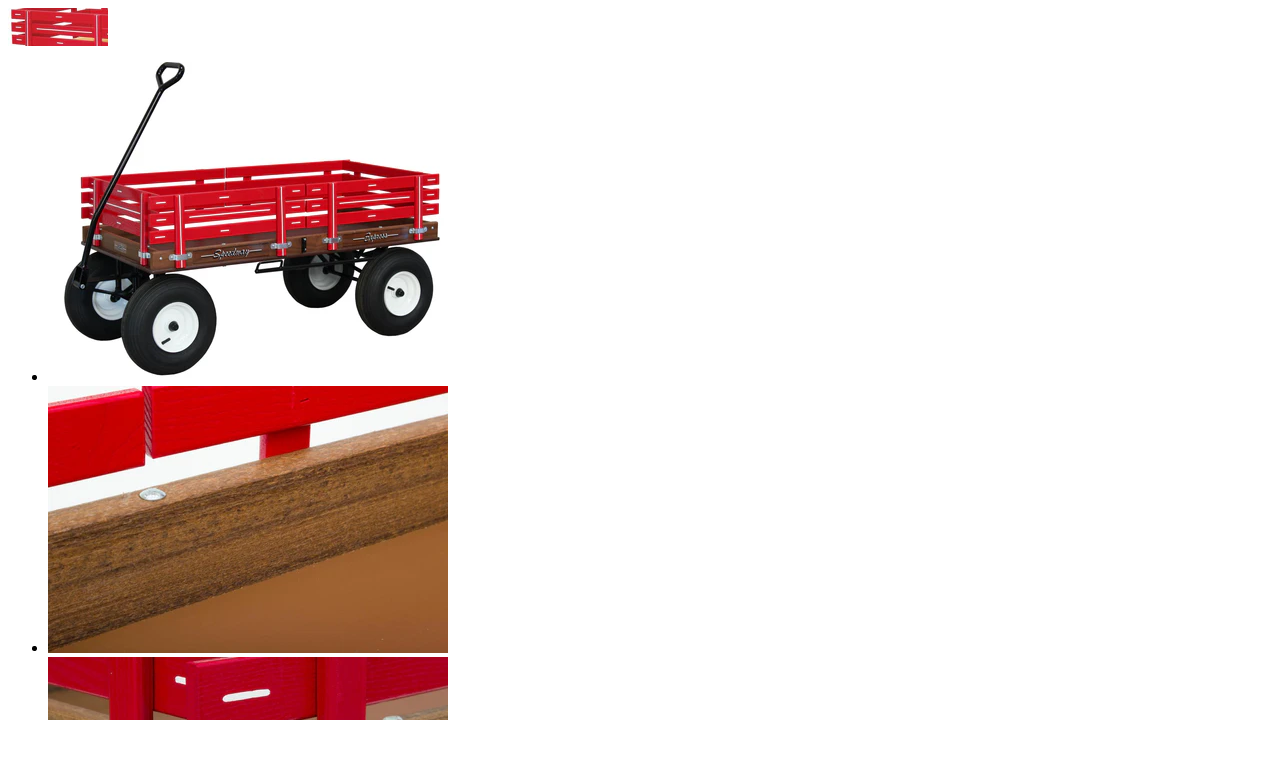

--- FILE ---
content_type: text/html; charset=utf-8
request_url: https://www.savingshepherd.com/collections/amish-wheels/products/48-poly-bed-wagon-heavy-duty-1100lb-capacity-13-tires-amish-usa?view=quick_view
body_size: 5226
content:


<div class="product-template__container" id="ProductSection-product-template" data-section-id="" data-section-type="product" itemscope itemtype="http://schema.org/Product"><div class="grid product-single">
    <div class="grid__item product-single__photos medium-up--one-half"><div id="FeaturedImageZoom-" class="product-single__photo product-single__photo--has-thumbnails hide" >
            <img src="//www.savingshepherd.com/cdn/shop/products/tricycle-wagon-red_16a8f398-c493-45c9-9175-ccacbfc72b74-632924_small.jpg?v=1699472045" alt="Wagon48" POLY BED WAGON - Heavy Duty 1100lb Capacity 13½" Tires & Hand BrakeAmishWheelsfun & gamesoutdoorRedSaving Shepherd" id="FeaturedImage-" class="product-featured-img">
          </div>
        <!-- PRODUCT THUMBS -->
          <div class="product-photos">
            <ul class="grid product-photoslider">
              
                <li class="grid__item item">
                  <a href="//www.savingshepherd.com/cdn/shop/products/620-WRedCropped_small.jpg?v=1675791224"
                      class="text-link product-single__thumbnail product-single__thumbnail--"
                      >
                      <img class="product-single__thumbnail-image" src="//www.savingshepherd.com/cdn/shop/products/620-WRedCropped_400x.jpg?v=1675791224" alt="Wagon48&quot; POLY BED WAGON - Heavy Duty 1100lb Capacity 13½&quot; Tires &amp; Hand BrakeAmishWheelsfun &amp; gamesSaving Shepherd">
                  </a>
                </li>
              
                <li class="grid__item item">
                  <a href="//www.savingshepherd.com/cdn/shop/products/PolyBed_a77046ea-bcf3-4406-9b62-e8803d71f106-768620_small.jpg?v=1699472044"
                      class="text-link product-single__thumbnail product-single__thumbnail--"
                      >
                      <img class="product-single__thumbnail-image" src="//www.savingshepherd.com/cdn/shop/products/PolyBed_a77046ea-bcf3-4406-9b62-e8803d71f106-768620_400x.jpg?v=1699472044" alt="Wagon48&quot; POLY BED WAGON - Heavy Duty 1100lb Capacity 13½&quot; Tires &amp; Hand BrakeAmishWheelsfun &amp; gamesSaving Shepherd">
                  </a>
                </li>
              
                <li class="grid__item item">
                  <a href="//www.savingshepherd.com/cdn/shop/products/PolyBed2_ca639737-9caf-4f6d-89cf-3f27a0ab1b90-406716_small.jpg?v=1699472044"
                      class="text-link product-single__thumbnail product-single__thumbnail--"
                      >
                      <img class="product-single__thumbnail-image" src="//www.savingshepherd.com/cdn/shop/products/PolyBed2_ca639737-9caf-4f6d-89cf-3f27a0ab1b90-406716_400x.jpg?v=1699472044" alt="Wagon48&quot; POLY BED WAGON - Heavy Duty 1100lb Capacity 13½&quot; Tires &amp; Hand BrakeAmishWheelsfun &amp; gamesSaving Shepherd">
                  </a>
                </li>
              
                <li class="grid__item item">
                  <a href="//www.savingshepherd.com/cdn/shop/products/PolyBed1_9604df51-6dc5-4877-81f3-47a517380fca-217832_small.jpg?v=1699472044"
                      class="text-link product-single__thumbnail product-single__thumbnail--"
                      >
                      <img class="product-single__thumbnail-image" src="//www.savingshepherd.com/cdn/shop/products/PolyBed1_9604df51-6dc5-4877-81f3-47a517380fca-217832_400x.jpg?v=1699472044" alt="Wagon48&quot; POLY BED WAGON - Heavy Duty 1100lb Capacity 13½&quot; Tires &amp; Hand BrakeAmishWheelsfun &amp; gamesSaving Shepherd">
                  </a>
                </li>
              
                <li class="grid__item item">
                  <a href="//www.savingshepherd.com/cdn/shop/products/Wagons_bd84f7f1-1481-47a3-8361-8c9c3db9cb43-696921_small.jpg?v=1699472044"
                      class="text-link product-single__thumbnail product-single__thumbnail--"
                      >
                      <img class="product-single__thumbnail-image" src="//www.savingshepherd.com/cdn/shop/products/Wagons_bd84f7f1-1481-47a3-8361-8c9c3db9cb43-696921_400x.jpg?v=1699472044" alt="Wagon48&quot; POLY BED WAGON - Heavy Duty 1100lb Capacity 13½&quot; Tires &amp; Hand BrakeAmishWheelsfun &amp; gamesSaving Shepherd">
                  </a>
                </li>
              
                <li class="grid__item item">
                  <a href="//www.savingshepherd.com/cdn/shop/products/speedway-express-cover-wagon_small.jpg?v=1675791224"
                      class="text-link product-single__thumbnail product-single__thumbnail--"
                      >
                      <img class="product-single__thumbnail-image" src="//www.savingshepherd.com/cdn/shop/products/speedway-express-cover-wagon_400x.jpg?v=1675791224" alt="Wagon48&quot; POLY BED WAGON - Heavy Duty 1100lb Capacity 13½&quot; Tires &amp; Hand BrakeAmishWheelsfun &amp; gamesSaving Shepherd">
                  </a>
                </li>
              
                <li class="grid__item item">
                  <a href="//www.savingshepherd.com/cdn/shop/products/kids-red-wagon_f0adef97-8781-4dbc-a653-38f9182f8c4a-453849_small.jpg?v=1699472044"
                      class="text-link product-single__thumbnail product-single__thumbnail--"
                      >
                      <img class="product-single__thumbnail-image" src="//www.savingshepherd.com/cdn/shop/products/kids-red-wagon_f0adef97-8781-4dbc-a653-38f9182f8c4a-453849_400x.jpg?v=1699472044" alt="Wagon48&quot; POLY BED WAGON - Heavy Duty 1100lb Capacity 13½&quot; Tires &amp; Hand BrakeAmishWheelsfun &amp; gamesoutdoorRedSaving Shepherd">
                  </a>
                </li>
              
                <li class="grid__item item">
                  <a href="//www.savingshepherd.com/cdn/shop/products/Accessories2_66856f7f-63a1-4e53-870f-7bc55a8b9f1a-361280_small.jpg?v=1699472045"
                      class="text-link product-single__thumbnail product-single__thumbnail--"
                      >
                      <img class="product-single__thumbnail-image" src="//www.savingshepherd.com/cdn/shop/products/Accessories2_66856f7f-63a1-4e53-870f-7bc55a8b9f1a-361280_400x.jpg?v=1699472045" alt="Wagon48&quot; POLY BED WAGON - Heavy Duty 1100lb Capacity 13½&quot; Tires &amp; Hand BrakeAmishWheelsfun &amp; gamesoutdoorRedSaving Shepherd">
                  </a>
                </li>
              
                <li class="grid__item item">
                  <a href="//www.savingshepherd.com/cdn/shop/products/PolyBed3_9ded4ee9-19dc-461a-a78e-68b272f020f9-531033_small.jpg?v=1699472045"
                      class="text-link product-single__thumbnail product-single__thumbnail--"
                      >
                      <img class="product-single__thumbnail-image" src="//www.savingshepherd.com/cdn/shop/products/PolyBed3_9ded4ee9-19dc-461a-a78e-68b272f020f9-531033_400x.jpg?v=1699472045" alt="Wagon48&quot; POLY BED WAGON - Heavy Duty 1100lb Capacity 13½&quot; Tires &amp; Hand BrakeAmishWheelsfun &amp; gamesoutdoorRedSaving Shepherd">
                  </a>
                </li>
              
                <li class="grid__item item">
                  <a href="//www.savingshepherd.com/cdn/shop/products/tricycle-wagon-red_16a8f398-c493-45c9-9175-ccacbfc72b74-632924_small.jpg?v=1699472045"
                      class="text-link product-single__thumbnail product-single__thumbnail--"
                      >
                      <img class="product-single__thumbnail-image" src="//www.savingshepherd.com/cdn/shop/products/tricycle-wagon-red_16a8f398-c493-45c9-9175-ccacbfc72b74-632924_400x.jpg?v=1699472045" alt="Wagon48&quot; POLY BED WAGON - Heavy Duty 1100lb Capacity 13½&quot; Tires &amp; Hand BrakeAmishWheelsfun &amp; gamesoutdoorRedSaving Shepherd">
                  </a>
                </li>
              
                <li class="grid__item item">
                  <a href="//www.savingshepherd.com/cdn/shop/products/tricycle-wagon_51a9e309-5ca0-4432-a5c4-b48e43da07fe-879232_small.jpg?v=1699472045"
                      class="text-link product-single__thumbnail product-single__thumbnail--"
                      >
                      <img class="product-single__thumbnail-image" src="//www.savingshepherd.com/cdn/shop/products/tricycle-wagon_51a9e309-5ca0-4432-a5c4-b48e43da07fe-879232_400x.jpg?v=1699472045" alt="Wagon48&quot; POLY BED WAGON - Heavy Duty 1100lb Capacity 13½&quot; Tires &amp; Hand BrakeAmishWheelsfun &amp; gamesoutdoorGreenSaving Shepherd">
                  </a>
                </li>
              
                <li class="grid__item item">
                  <a href="//www.savingshepherd.com/cdn/shop/products/tricycle-wagon-pink_24e1b5e0-c115-4864-9910-dcc96ee4d96b-936559_small.jpg?v=1699472045"
                      class="text-link product-single__thumbnail product-single__thumbnail--"
                      >
                      <img class="product-single__thumbnail-image" src="//www.savingshepherd.com/cdn/shop/products/tricycle-wagon-pink_24e1b5e0-c115-4864-9910-dcc96ee4d96b-936559_400x.jpg?v=1699472045" alt="Wagon48&quot; POLY BED WAGON - Heavy Duty 1100lb Capacity 13½&quot; Tires &amp; Hand BrakeAmishWheelsfun &amp; gamesoutdoorPinkSaving Shepherd">
                  </a>
                </li>
              
                <li class="grid__item item">
                  <a href="//www.savingshepherd.com/cdn/shop/products/tricycle-wagon-blue_91559eb8-060a-4f49-84c2-5b0ae02933c2-917009_small.jpg?v=1699472045"
                      class="text-link product-single__thumbnail product-single__thumbnail--"
                      >
                      <img class="product-single__thumbnail-image" src="//www.savingshepherd.com/cdn/shop/products/tricycle-wagon-blue_91559eb8-060a-4f49-84c2-5b0ae02933c2-917009_400x.jpg?v=1699472045" alt="Wagon48&quot; POLY BED WAGON - Heavy Duty 1100lb Capacity 13½&quot; Tires &amp; Hand BrakeAmishWheelsfun &amp; gamesoutdoorBlueSaving Shepherd">
                  </a>
                </li>
              
                <li class="grid__item item">
                  <a href="//www.savingshepherd.com/cdn/shop/products/PolyBed_0e508c19-f75e-4ec5-8fd6-730887abf097-490831_small.jpg?v=1699472045"
                      class="text-link product-single__thumbnail product-single__thumbnail--"
                      >
                      <img class="product-single__thumbnail-image" src="//www.savingshepherd.com/cdn/shop/products/PolyBed_0e508c19-f75e-4ec5-8fd6-730887abf097-490831_400x.jpg?v=1699472045" alt="Wagon48&quot; POLY BED WAGON - Heavy Duty 1100lb Capacity 13½&quot; Tires &amp; Hand BrakeAmishWheelsfun &amp; gamesoutdoorBlueSaving Shepherd">
                  </a>
                </li>
              
                <li class="grid__item item">
                  <a href="//www.savingshepherd.com/cdn/shop/products/PolyBed1_0b504708-2d72-4be6-a52c-f1ce72a24ce7-700719_small.jpg?v=1699472045"
                      class="text-link product-single__thumbnail product-single__thumbnail--"
                      >
                      <img class="product-single__thumbnail-image" src="//www.savingshepherd.com/cdn/shop/products/PolyBed1_0b504708-2d72-4be6-a52c-f1ce72a24ce7-700719_400x.jpg?v=1699472045" alt="Wagon48&quot; POLY BED WAGON - Heavy Duty 1100lb Capacity 13½&quot; Tires &amp; Hand BrakeAmishWheelsfun &amp; gamesoutdoorBlueSaving Shepherd">
                  </a>
                </li>
              
                <li class="grid__item item">
                  <a href="//www.savingshepherd.com/cdn/shop/products/PolyBed2_e244d3c3-6978-46da-ab6e-5915fb9d9cb2-643709_small.jpg?v=1699472045"
                      class="text-link product-single__thumbnail product-single__thumbnail--"
                      >
                      <img class="product-single__thumbnail-image" src="//www.savingshepherd.com/cdn/shop/products/PolyBed2_e244d3c3-6978-46da-ab6e-5915fb9d9cb2-643709_400x.jpg?v=1699472045" alt="Wagon48&quot; POLY BED WAGON - Heavy Duty 1100lb Capacity 13½&quot; Tires &amp; Hand BrakeAmishWheelsfun &amp; gamesoutdoorBlueSaving Shepherd">
                  </a>
                </li>
              
                <li class="grid__item item">
                  <a href="//www.savingshepherd.com/cdn/shop/products/PolyBed3_d460b28e-14b8-46c5-87c9-f1c6abb723be-286334_small.jpg?v=1699472045"
                      class="text-link product-single__thumbnail product-single__thumbnail--"
                      >
                      <img class="product-single__thumbnail-image" src="//www.savingshepherd.com/cdn/shop/products/PolyBed3_d460b28e-14b8-46c5-87c9-f1c6abb723be-286334_400x.jpg?v=1699472045" alt="Wagon48&quot; POLY BED WAGON - Heavy Duty 1100lb Capacity 13½&quot; Tires &amp; Hand BrakeAmishWheelsfun &amp; gamesoutdoorBlueSaving Shepherd">
                  </a>
                </li>
              
            </ul>
          </div>
    </div>

    <div class="grid__item medium-up--one-half">
      <div class="product-single__meta">

        <h1 itemprop="name" class="product-single__title">48" POLY BED WAGON - Heavy Duty 1100lb Capacity 13½" Tires & Hand Brake</h1>
        
        <!-- PRICE-->
        <meta itemprop="priceCurrency" content="USD">        
        <p class="product-single__price product-single__price-">
          
          <span class="visually-hidden">Regular price</span>
          <s id="ComparePrice-" class="hide"></s>
          <span class="product-price__price product-price__price-">
            <span id="ProductPrice-">$ 489.97</span>
            <span class="product-price__sale-label product-price__sale-label- hide">Sale</span>
          </span>
          
        </p>
        
        <!-- AVAILABILITY , TYPE, SKU -->
        <div class="product-info">
              

              

              

              
        </div>
        
        <!-- PRODUCT SHORT DESCRIPTION -->
        
        <div class="product-single__description rte" itemprop="description">
          
            
            
          		AMISH HANDCRAFTED CLASSIC WAGON / GARDEN CART DURABLE 48" x 24" POLY RESIN BED with HAND BRAKE RED GREEN PINK &amp; BLUE  Strong, Sturdy, Durable! If you are tired of...
            
         </div>
         
          <hr/>

          <form action="/cart/add" method="post" enctype="multipart/form-data" class="product-form product-form- hidedropdown" data-section="">
                
                  
                    <div class="selector-wrapper js product-form__item">
                      <label for="SingleOptionSelector-0">
                        Color
                      </label>
                      <select class="single-option-selector single-option-selector- product-form__input selectbox" id="SingleOptionSelector-0" data-index="option1">
                        
                          <option value="Red" selected="selected">Red</option>
                        
                          <option value="Green">Green</option>
                        
                          <option value="Pink">Pink</option>
                        
                          <option value="Blue">Blue</option>
                        
                      </select>
                    </div>
                  
                

                <select name="id" id="ProductSelect-" data-section="" class="product-form__variants selectbox no-js">
                  
                    
                      <option  selected="selected"  value="44421528355106">
                        Red
                      </option>
                    
                  
                    
                      <option  value="44421528387874">
                        Green
                      </option>
                    
                  
                    
                      <option  value="44421528420642">
                        Pink
                      </option>
                    
                  
                    
                      <option  value="44421528453410">
                        Blue
                      </option>
                    
                  
                </select>
            
            	<!-- Product Swatch -->
               
                  
                    
                      








  
    
    
    <style>
      label[for="product-select-option-0"] { display: none; }
      #product-select-option-0 { display: none; }
      #product-select-option-0 + .custom-style-select-box { display: none !important; }
      
    </style>
    <script>$(window).load(function() { $('.selector-wrapper:eq(0)').hide(); });</script>
    
    
  




  <div class="swatch clearfix" data-option-index="0">
    <div class="product-form__item">
    <label class="header">Color</label>
    
    
      
      
        
         
        
        <div data-value="Red" class="swatch-element color red available">
          <input class="swatchInput" id="swatch-0-red" type="radio" name="option-0" value="Red" checked  />
          
          <label class="swatchLbl color" for="swatch-0-red" style="background-color:red;" title="Red"></label>
          
        </div>
      
      
      <script>
        jQuery('.swatch[data-option-index="0"] .red').removeClass('soldout').addClass('available').find(':radio').removeAttr('disabled');
      </script>
      
    
      
      
        
         
        
        <div data-value="Green" class="swatch-element color green available">
          <input class="swatchInput" id="swatch-0-green" type="radio" name="option-0" value="Green"  />
          
          <label class="swatchLbl color" for="swatch-0-green" style="background-color:green;" title="Green"></label>
          
        </div>
      
      
      <script>
        jQuery('.swatch[data-option-index="0"] .green').removeClass('soldout').addClass('available').find(':radio').removeAttr('disabled');
      </script>
      
    
      
      
        
         
        
        <div data-value="Pink" class="swatch-element color pink available">
          <input class="swatchInput" id="swatch-0-pink" type="radio" name="option-0" value="Pink"  />
          
          <label class="swatchLbl color" for="swatch-0-pink" style="background-color:pink;" title="Pink"></label>
          
        </div>
      
      
      <script>
        jQuery('.swatch[data-option-index="0"] .pink').removeClass('soldout').addClass('available').find(':radio').removeAttr('disabled');
      </script>
      
    
      
      
        
         
        
        <div data-value="Blue" class="swatch-element color blue available">
          <input class="swatchInput" id="swatch-0-blue" type="radio" name="option-0" value="Blue"  />
          
          <label class="swatchLbl color" for="swatch-0-blue" style="background-color:blue;" title="Blue"></label>
          
        </div>
      
      
      <script>
        jQuery('.swatch[data-option-index="0"] .blue').removeClass('soldout').addClass('available').find(':radio').removeAttr('disabled');
      </script>
      
    
  </div>
</div>



                    
                  
                       
            
           <div class="product-action">
              <div class="product-form__item product-form__item--quantity">
                <label for="Quantity" class="hidden">Quantity</label>              
                <div class="wrapQtyBtn">
                  <div class="qtyField">
                    <a class="qtyBtn minus" href="javascript:void(0);"><svg aria-hidden="true" focusable="false" role="presentation" class="icon icon-minus" viewBox="0 0 20 20"><path fill="#444" d="M17.543 11.029H2.1A1.032 1.032 0 0 1 1.071 10c0-.566.463-1.029 1.029-1.029h15.443c.566 0 1.029.463 1.029 1.029 0 .566-.463 1.029-1.029 1.029z"/></svg></a>
                    <input type="text" id="Quantity" name="quantity" value="1" class="product-form__input qty" />
                    <a class="qtyBtn plus" href="javascript:void(0);"><svg aria-hidden="true" focusable="false" role="presentation" class="icon icon-plus" viewBox="0 0 20 20"><path fill="#444" d="M17.409 8.929h-6.695V2.258c0-.566-.506-1.029-1.071-1.029s-1.071.463-1.071 1.029v6.671H1.967C1.401 8.929.938 9.435.938 10s.463 1.071 1.029 1.071h6.605V17.7c0 .566.506 1.029 1.071 1.029s1.071-.463 1.071-1.029v-6.629h6.695c.566 0 1.029-.506 1.029-1.071s-.463-1.071-1.029-1.071z"/></svg></a>
                  </div>
                </div>
                <script>
                  $(".qtyBtn").on("click", function() {
                    var oldValue = jQuery("#Quantity").val(),
                        newVal = 1;                     

                    if ($(this).is(".plus")) {
                      newVal = parseInt(oldValue) + 1;
                    } else if (oldValue > 1) {
                      newVal = parseInt(oldValue) - 1;
                    }

                    $("#Quantity").val(newVal);
                  });
                </script>
              </div>
            <div class="product-form__item product-form__item--submit">
              <button type="submit" name="add" id="AddToCart-"  class="btn product-form__cart-submit">
                <span id="AddToCartText-">
                  
                    Add to cart
                  
                </span>
              </button>
            </div>
            </div>
          </form>
      </div>
    </div>
  </div>
</div>

<!--[if (gt IE 9)|!(IE)]><!--><script src="//www.savingshepherd.com/cdn/shop/t/28/assets/quickview.js?v=62708834702520062461729108078" defer="defer"></script><!--<![endif]-->
<!--[if lte IE 9]><script src="//www.savingshepherd.com/cdn/shop/t/28/assets/quickview.js?v=62708834702520062461729108078"></script><![endif]-->


  <script type="application/json" id="ProductJson-">
    {"id":8109506691362,"title":"48\" POLY BED WAGON - Heavy Duty 1100lb Capacity 13½\" Tires \u0026 Hand Brake","handle":"48-poly-bed-wagon-heavy-duty-1100lb-capacity-13-tires-amish-usa","description":"\u003cdiv style=\"text-align: center;\"\u003e\n\u003cp\u003e\u003cstrong\u003eAMISH HANDCRAFTED\u003c\/strong\u003e\u003c\/p\u003e\n\u003cp\u003e\u003cstrong\u003eCLASSIC WAGON \/ GARDEN CART\u003c\/strong\u003e\u003c\/p\u003e\n\u003cp\u003e\u003cstrong\u003eDURABLE 48\" x 24\" POLY RESIN BED with HAND BRAKE\u003cbr\u003e\u003c\/strong\u003e\u003c\/p\u003e\n\u003cp\u003e\u003cstrong\u003eRED GREEN PINK \u0026amp; BLUE\u003c\/strong\u003e\u003c\/p\u003e\n\u003cp\u003e\u003cstrong\u003e Strong, Sturdy, Durable!\u003c\/strong\u003e\u003c\/p\u003e\n\u003cp\u003e\u003cstrong\u003eIf you are tired of cheap plastic wagons commonly found in many retail stores, check out these wagons. They are suitable for pleasure riding as well as gardener’s farmers or contractors. Since 1962, this Amish machine shop based in Lancaster County Pennsylvania has been handcrafting wagons of various styles - producing the highest quality wagons that will last for generations to come. Our goal is to provide you with the most durable well-built wagon on the market that will last for future generations and will give you and your family years of enjoyment.\u003c\/strong\u003e\u003cbr\u003e \u003cbr\u003e \u003cstrong\u003eBuilt with 100% recycled poly lumber to ensure endless years of use. Poly lumber is perfect for use outdoors all year long. Resistant to rotting, fading \u0026amp; warping. The side rails are stapled and glued to assure a stronger bond. Each wagon is built to conform to strict specifications from Auto Turn Steering and ball bearing wheels to welded heavy gauge steel framework to handle heavy loads and last for generations.\u003c\/strong\u003e\u003c\/p\u003e\n\u003cp\u003e\u003cstrong\u003eBright \u0026amp; Brilliant Colors: Red, Green, Pink \u0026amp; Blue\u003c\/strong\u003e\u003c\/p\u003e\n\u003cul\u003e\n\u003cli\u003e\u003cstrong\u003e24\" X 48\" Poly Resin Lumber Bed\u003c\/strong\u003e\u003c\/li\u003e\n\u003cli\u003e\u003cstrong\u003e4 Removable Wooden Sides\u003c\/strong\u003e\u003c\/li\u003e\n\u003cli\u003e\u003cstrong\u003e13\"Turf Air Tires\u003c\/strong\u003e\u003c\/li\u003e\n\u003cli\u003e\u003cstrong\u003eHand Scrub Brakes\u003c\/strong\u003e\u003c\/li\u003e\n\u003cli\u003e\u003cstrong\u003eAnti-tip auto steering\u003c\/strong\u003e\u003c\/li\u003e\n\u003cli\u003e\u003cstrong\u003e5\/8\" Ball Bearings\u003c\/strong\u003e\u003c\/li\u003e\n\u003cli\u003e \u003cstrong\u003eExtra long 'D' handle for better grip \u0026amp; effortless pulling\u003c\/strong\u003e\n\u003c\/li\u003e\n\u003cli\u003e\u003cstrong\u003e1100 lb load capacity\u003c\/strong\u003e\u003c\/li\u003e\n\u003cli\u003e\u003cstrong\u003eWelded together underframe for better strength and durability\u003c\/strong\u003e\u003c\/li\u003e\n\u003cli\u003e\u003cstrong\u003eminor, easy assembly req’d (instructions incl)\u003c\/strong\u003e\u003c\/li\u003e\n\u003cli\u003e\u003cstrong\u003eHigh-quality wheels with inner tubes to help prevent flats\u003c\/strong\u003e\u003c\/li\u003e\n\u003cli\u003e\u003cstrong\u003eHandcrafted in Lancaster, PA USA\u003c\/strong\u003e\u003c\/li\u003e\n\u003c\/ul\u003e\n\u003cstrong\u003ePerfect for play, gardening, farming, or job site transportation.\u003c\/strong\u003e\n\u003c\/div\u003e\n\u003cdiv style=\"text-align: center;\"\u003e \u003c\/div\u003e\n\u003cdiv style=\"text-align: center;\"\u003e\n\u003cp\u003e\u003cstrong\u003eWatch where \u0026amp; how they are made → \u003c\/strong\u003e\u003c\/p\u003e\n\u003cp\u003e\u003cstrong\u003e\u003ciframe src=\"https:\/\/www.youtube.com\/embed\/YOyTe4dNF5I\" allowfullscreen=\"\" allow=\"accelerometer; autoplay; encrypted-media; gyroscope; picture-in-picture\" width=\"560\" height=\"315\" frameborder=\"0\"\u003e\u003c\/iframe\u003e\u003c\/strong\u003e\u003c\/p\u003e\n\u003cp\u003e\u003cstrong\u003eMade in the USA\u003c\/strong\u003e\u003c\/p\u003e\n\u003c\/div\u003e","published_at":"2023-02-07T11:55:11-05:00","created_at":"2023-02-07T11:55:12-05:00","vendor":"Saving Shepherd","type":"Wagon","tags":["AmishWheels","fun \u0026 games","outdoor","outdoor living","wagon"],"price":48997,"price_min":48997,"price_max":48997,"available":true,"price_varies":false,"compare_at_price":null,"compare_at_price_min":0,"compare_at_price_max":0,"compare_at_price_varies":false,"variants":[{"id":44421528355106,"title":"Red","option1":"Red","option2":null,"option3":null,"sku":"LW-620-r","requires_shipping":true,"taxable":true,"featured_image":{"id":43143755104546,"product_id":8109506691362,"position":10,"created_at":"2023-11-08T14:34:05-05:00","updated_at":"2023-11-08T14:34:05-05:00","alt":"Wagon48\" POLY BED WAGON - Heavy Duty 1100lb Capacity 13½\" Tires \u0026 Hand BrakeAmishWheelsfun \u0026 gamesoutdoorRedSaving Shepherd","width":300,"height":113,"src":"\/\/www.savingshepherd.com\/cdn\/shop\/products\/tricycle-wagon-red_16a8f398-c493-45c9-9175-ccacbfc72b74-632924.jpg?v=1699472045","variant_ids":[44421528355106]},"available":true,"name":"48\" POLY BED WAGON - Heavy Duty 1100lb Capacity 13½\" Tires \u0026 Hand Brake - Red","public_title":"Red","options":["Red"],"price":48997,"weight":0,"compare_at_price":null,"inventory_quantity":44,"inventory_management":"shopify","inventory_policy":"deny","barcode":null,"featured_media":{"alt":"Wagon48\" POLY BED WAGON - Heavy Duty 1100lb Capacity 13½\" Tires \u0026 Hand BrakeAmishWheelsfun \u0026 gamesoutdoorRedSaving Shepherd","id":35557683036450,"position":10,"preview_image":{"aspect_ratio":2.655,"height":113,"width":300,"src":"\/\/www.savingshepherd.com\/cdn\/shop\/products\/tricycle-wagon-red_16a8f398-c493-45c9-9175-ccacbfc72b74-632924.jpg?v=1699472045"}},"requires_selling_plan":false,"selling_plan_allocations":[]},{"id":44421528387874,"title":"Green","option1":"Green","option2":null,"option3":null,"sku":"LW-620-g","requires_shipping":true,"taxable":true,"featured_image":{"id":43143755137314,"product_id":8109506691362,"position":11,"created_at":"2023-11-08T14:34:05-05:00","updated_at":"2023-11-08T14:34:05-05:00","alt":"Wagon48\" POLY BED WAGON - Heavy Duty 1100lb Capacity 13½\" Tires \u0026 Hand BrakeAmishWheelsfun \u0026 gamesoutdoorGreenSaving Shepherd","width":300,"height":112,"src":"\/\/www.savingshepherd.com\/cdn\/shop\/products\/tricycle-wagon_51a9e309-5ca0-4432-a5c4-b48e43da07fe-879232.jpg?v=1699472045","variant_ids":[44421528387874]},"available":true,"name":"48\" POLY BED WAGON - Heavy Duty 1100lb Capacity 13½\" Tires \u0026 Hand Brake - Green","public_title":"Green","options":["Green"],"price":48997,"weight":0,"compare_at_price":null,"inventory_quantity":37,"inventory_management":"shopify","inventory_policy":"deny","barcode":null,"featured_media":{"alt":"Wagon48\" POLY BED WAGON - Heavy Duty 1100lb Capacity 13½\" Tires \u0026 Hand BrakeAmishWheelsfun \u0026 gamesoutdoorGreenSaving Shepherd","id":35557683069218,"position":11,"preview_image":{"aspect_ratio":2.679,"height":112,"width":300,"src":"\/\/www.savingshepherd.com\/cdn\/shop\/products\/tricycle-wagon_51a9e309-5ca0-4432-a5c4-b48e43da07fe-879232.jpg?v=1699472045"}},"requires_selling_plan":false,"selling_plan_allocations":[]},{"id":44421528420642,"title":"Pink","option1":"Pink","option2":null,"option3":null,"sku":"LW-620-p","requires_shipping":true,"taxable":true,"featured_image":{"id":43143755170082,"product_id":8109506691362,"position":12,"created_at":"2023-11-08T14:34:05-05:00","updated_at":"2023-11-08T14:34:05-05:00","alt":"Wagon48\" POLY BED WAGON - Heavy Duty 1100lb Capacity 13½\" Tires \u0026 Hand BrakeAmishWheelsfun \u0026 gamesoutdoorPinkSaving Shepherd","width":300,"height":113,"src":"\/\/www.savingshepherd.com\/cdn\/shop\/products\/tricycle-wagon-pink_24e1b5e0-c115-4864-9910-dcc96ee4d96b-936559.jpg?v=1699472045","variant_ids":[44421528420642]},"available":true,"name":"48\" POLY BED WAGON - Heavy Duty 1100lb Capacity 13½\" Tires \u0026 Hand Brake - Pink","public_title":"Pink","options":["Pink"],"price":48997,"weight":0,"compare_at_price":null,"inventory_quantity":41,"inventory_management":"shopify","inventory_policy":"deny","barcode":null,"featured_media":{"alt":"Wagon48\" POLY BED WAGON - Heavy Duty 1100lb Capacity 13½\" Tires \u0026 Hand BrakeAmishWheelsfun \u0026 gamesoutdoorPinkSaving Shepherd","id":35557683101986,"position":12,"preview_image":{"aspect_ratio":2.655,"height":113,"width":300,"src":"\/\/www.savingshepherd.com\/cdn\/shop\/products\/tricycle-wagon-pink_24e1b5e0-c115-4864-9910-dcc96ee4d96b-936559.jpg?v=1699472045"}},"requires_selling_plan":false,"selling_plan_allocations":[]},{"id":44421528453410,"title":"Blue","option1":"Blue","option2":null,"option3":null,"sku":"LW-620-b","requires_shipping":true,"taxable":true,"featured_image":{"id":43143755202850,"product_id":8109506691362,"position":13,"created_at":"2023-11-08T14:34:05-05:00","updated_at":"2023-11-08T14:34:05-05:00","alt":"Wagon48\" POLY BED WAGON - Heavy Duty 1100lb Capacity 13½\" Tires \u0026 Hand BrakeAmishWheelsfun \u0026 gamesoutdoorBlueSaving Shepherd","width":300,"height":112,"src":"\/\/www.savingshepherd.com\/cdn\/shop\/products\/tricycle-wagon-blue_91559eb8-060a-4f49-84c2-5b0ae02933c2-917009.jpg?v=1699472045","variant_ids":[44421528453410]},"available":true,"name":"48\" POLY BED WAGON - Heavy Duty 1100lb Capacity 13½\" Tires \u0026 Hand Brake - Blue","public_title":"Blue","options":["Blue"],"price":48997,"weight":0,"compare_at_price":null,"inventory_quantity":31,"inventory_management":"shopify","inventory_policy":"deny","barcode":null,"featured_media":{"alt":"Wagon48\" POLY BED WAGON - Heavy Duty 1100lb Capacity 13½\" Tires \u0026 Hand BrakeAmishWheelsfun \u0026 gamesoutdoorBlueSaving Shepherd","id":35557683134754,"position":13,"preview_image":{"aspect_ratio":2.679,"height":112,"width":300,"src":"\/\/www.savingshepherd.com\/cdn\/shop\/products\/tricycle-wagon-blue_91559eb8-060a-4f49-84c2-5b0ae02933c2-917009.jpg?v=1699472045"}},"requires_selling_plan":false,"selling_plan_allocations":[]}],"images":["\/\/www.savingshepherd.com\/cdn\/shop\/products\/620-WRedCropped.jpg?v=1675791224","\/\/www.savingshepherd.com\/cdn\/shop\/products\/PolyBed_a77046ea-bcf3-4406-9b62-e8803d71f106-768620.jpg?v=1699472044","\/\/www.savingshepherd.com\/cdn\/shop\/products\/PolyBed2_ca639737-9caf-4f6d-89cf-3f27a0ab1b90-406716.jpg?v=1699472044","\/\/www.savingshepherd.com\/cdn\/shop\/products\/PolyBed1_9604df51-6dc5-4877-81f3-47a517380fca-217832.jpg?v=1699472044","\/\/www.savingshepherd.com\/cdn\/shop\/products\/Wagons_bd84f7f1-1481-47a3-8361-8c9c3db9cb43-696921.jpg?v=1699472044","\/\/www.savingshepherd.com\/cdn\/shop\/products\/speedway-express-cover-wagon.jpg?v=1675791224","\/\/www.savingshepherd.com\/cdn\/shop\/products\/kids-red-wagon_f0adef97-8781-4dbc-a653-38f9182f8c4a-453849.jpg?v=1699472044","\/\/www.savingshepherd.com\/cdn\/shop\/products\/Accessories2_66856f7f-63a1-4e53-870f-7bc55a8b9f1a-361280.jpg?v=1699472045","\/\/www.savingshepherd.com\/cdn\/shop\/products\/PolyBed3_9ded4ee9-19dc-461a-a78e-68b272f020f9-531033.jpg?v=1699472045","\/\/www.savingshepherd.com\/cdn\/shop\/products\/tricycle-wagon-red_16a8f398-c493-45c9-9175-ccacbfc72b74-632924.jpg?v=1699472045","\/\/www.savingshepherd.com\/cdn\/shop\/products\/tricycle-wagon_51a9e309-5ca0-4432-a5c4-b48e43da07fe-879232.jpg?v=1699472045","\/\/www.savingshepherd.com\/cdn\/shop\/products\/tricycle-wagon-pink_24e1b5e0-c115-4864-9910-dcc96ee4d96b-936559.jpg?v=1699472045","\/\/www.savingshepherd.com\/cdn\/shop\/products\/tricycle-wagon-blue_91559eb8-060a-4f49-84c2-5b0ae02933c2-917009.jpg?v=1699472045","\/\/www.savingshepherd.com\/cdn\/shop\/products\/PolyBed_0e508c19-f75e-4ec5-8fd6-730887abf097-490831.jpg?v=1699472045","\/\/www.savingshepherd.com\/cdn\/shop\/products\/PolyBed1_0b504708-2d72-4be6-a52c-f1ce72a24ce7-700719.jpg?v=1699472045","\/\/www.savingshepherd.com\/cdn\/shop\/products\/PolyBed2_e244d3c3-6978-46da-ab6e-5915fb9d9cb2-643709.jpg?v=1699472045","\/\/www.savingshepherd.com\/cdn\/shop\/products\/PolyBed3_d460b28e-14b8-46c5-87c9-f1c6abb723be-286334.jpg?v=1699472045"],"featured_image":"\/\/www.savingshepherd.com\/cdn\/shop\/products\/620-WRedCropped.jpg?v=1675791224","options":["Color"],"media":[{"alt":"Wagon48\" POLY BED WAGON - Heavy Duty 1100lb Capacity 13½\" Tires \u0026 Hand BrakeAmishWheelsfun \u0026 gamesSaving Shepherd","id":32864231620898,"position":1,"preview_image":{"aspect_ratio":1.25,"height":3158,"width":3947,"src":"\/\/www.savingshepherd.com\/cdn\/shop\/products\/620-WRedCropped.jpg?v=1675791224"},"aspect_ratio":1.25,"height":3158,"media_type":"image","src":"\/\/www.savingshepherd.com\/cdn\/shop\/products\/620-WRedCropped.jpg?v=1675791224","width":3947},{"alt":"Wagon48\" POLY BED WAGON - Heavy Duty 1100lb Capacity 13½\" Tires \u0026 Hand BrakeAmishWheelsfun \u0026 gamesSaving Shepherd","id":35557682807074,"position":2,"preview_image":{"aspect_ratio":1.499,"height":683,"width":1024,"src":"\/\/www.savingshepherd.com\/cdn\/shop\/products\/PolyBed_a77046ea-bcf3-4406-9b62-e8803d71f106-768620.jpg?v=1699472044"},"aspect_ratio":1.499,"height":683,"media_type":"image","src":"\/\/www.savingshepherd.com\/cdn\/shop\/products\/PolyBed_a77046ea-bcf3-4406-9b62-e8803d71f106-768620.jpg?v=1699472044","width":1024},{"alt":"Wagon48\" POLY BED WAGON - Heavy Duty 1100lb Capacity 13½\" Tires \u0026 Hand BrakeAmishWheelsfun \u0026 gamesSaving Shepherd","id":35557682839842,"position":3,"preview_image":{"aspect_ratio":1.499,"height":683,"width":1024,"src":"\/\/www.savingshepherd.com\/cdn\/shop\/products\/PolyBed2_ca639737-9caf-4f6d-89cf-3f27a0ab1b90-406716.jpg?v=1699472044"},"aspect_ratio":1.499,"height":683,"media_type":"image","src":"\/\/www.savingshepherd.com\/cdn\/shop\/products\/PolyBed2_ca639737-9caf-4f6d-89cf-3f27a0ab1b90-406716.jpg?v=1699472044","width":1024},{"alt":"Wagon48\" POLY BED WAGON - Heavy Duty 1100lb Capacity 13½\" Tires \u0026 Hand BrakeAmishWheelsfun \u0026 gamesSaving Shepherd","id":35557682872610,"position":4,"preview_image":{"aspect_ratio":1.499,"height":683,"width":1024,"src":"\/\/www.savingshepherd.com\/cdn\/shop\/products\/PolyBed1_9604df51-6dc5-4877-81f3-47a517380fca-217832.jpg?v=1699472044"},"aspect_ratio":1.499,"height":683,"media_type":"image","src":"\/\/www.savingshepherd.com\/cdn\/shop\/products\/PolyBed1_9604df51-6dc5-4877-81f3-47a517380fca-217832.jpg?v=1699472044","width":1024},{"alt":"Wagon48\" POLY BED WAGON - Heavy Duty 1100lb Capacity 13½\" Tires \u0026 Hand BrakeAmishWheelsfun \u0026 gamesSaving Shepherd","id":35557682774306,"position":5,"preview_image":{"aspect_ratio":1.0,"height":1000,"width":1000,"src":"\/\/www.savingshepherd.com\/cdn\/shop\/products\/Wagons_bd84f7f1-1481-47a3-8361-8c9c3db9cb43-696921.jpg?v=1699472044"},"aspect_ratio":1.0,"height":1000,"media_type":"image","src":"\/\/www.savingshepherd.com\/cdn\/shop\/products\/Wagons_bd84f7f1-1481-47a3-8361-8c9c3db9cb43-696921.jpg?v=1699472044","width":1000},{"alt":"Wagon48\" POLY BED WAGON - Heavy Duty 1100lb Capacity 13½\" Tires \u0026 Hand BrakeAmishWheelsfun \u0026 gamesSaving Shepherd","id":32864502382882,"position":6,"preview_image":{"aspect_ratio":1.333,"height":3251,"width":4335,"src":"\/\/www.savingshepherd.com\/cdn\/shop\/products\/speedway-express-cover-wagon.jpg?v=1675791224"},"aspect_ratio":1.333,"height":3251,"media_type":"image","src":"\/\/www.savingshepherd.com\/cdn\/shop\/products\/speedway-express-cover-wagon.jpg?v=1675791224","width":4335},{"alt":"Wagon48\" POLY BED WAGON - Heavy Duty 1100lb Capacity 13½\" Tires \u0026 Hand BrakeAmishWheelsfun \u0026 gamesoutdoorRedSaving Shepherd","id":35557682905378,"position":7,"preview_image":{"aspect_ratio":2.4,"height":500,"width":1200,"src":"\/\/www.savingshepherd.com\/cdn\/shop\/products\/kids-red-wagon_f0adef97-8781-4dbc-a653-38f9182f8c4a-453849.jpg?v=1699472044"},"aspect_ratio":2.4,"height":500,"media_type":"image","src":"\/\/www.savingshepherd.com\/cdn\/shop\/products\/kids-red-wagon_f0adef97-8781-4dbc-a653-38f9182f8c4a-453849.jpg?v=1699472044","width":1200},{"alt":"Wagon48\" POLY BED WAGON - Heavy Duty 1100lb Capacity 13½\" Tires \u0026 Hand BrakeAmishWheelsfun \u0026 gamesoutdoorRedSaving Shepherd","id":35557682938146,"position":8,"preview_image":{"aspect_ratio":1.022,"height":786,"width":803,"src":"\/\/www.savingshepherd.com\/cdn\/shop\/products\/Accessories2_66856f7f-63a1-4e53-870f-7bc55a8b9f1a-361280.jpg?v=1699472045"},"aspect_ratio":1.022,"height":786,"media_type":"image","src":"\/\/www.savingshepherd.com\/cdn\/shop\/products\/Accessories2_66856f7f-63a1-4e53-870f-7bc55a8b9f1a-361280.jpg?v=1699472045","width":803},{"alt":"Wagon48\" POLY BED WAGON - Heavy Duty 1100lb Capacity 13½\" Tires \u0026 Hand BrakeAmishWheelsfun \u0026 gamesoutdoorRedSaving Shepherd","id":35557683003682,"position":9,"preview_image":{"aspect_ratio":1.499,"height":683,"width":1024,"src":"\/\/www.savingshepherd.com\/cdn\/shop\/products\/PolyBed3_9ded4ee9-19dc-461a-a78e-68b272f020f9-531033.jpg?v=1699472045"},"aspect_ratio":1.499,"height":683,"media_type":"image","src":"\/\/www.savingshepherd.com\/cdn\/shop\/products\/PolyBed3_9ded4ee9-19dc-461a-a78e-68b272f020f9-531033.jpg?v=1699472045","width":1024},{"alt":"Wagon48\" POLY BED WAGON - Heavy Duty 1100lb Capacity 13½\" Tires \u0026 Hand BrakeAmishWheelsfun \u0026 gamesoutdoorRedSaving Shepherd","id":35557683036450,"position":10,"preview_image":{"aspect_ratio":2.655,"height":113,"width":300,"src":"\/\/www.savingshepherd.com\/cdn\/shop\/products\/tricycle-wagon-red_16a8f398-c493-45c9-9175-ccacbfc72b74-632924.jpg?v=1699472045"},"aspect_ratio":2.655,"height":113,"media_type":"image","src":"\/\/www.savingshepherd.com\/cdn\/shop\/products\/tricycle-wagon-red_16a8f398-c493-45c9-9175-ccacbfc72b74-632924.jpg?v=1699472045","width":300},{"alt":"Wagon48\" POLY BED WAGON - Heavy Duty 1100lb Capacity 13½\" Tires \u0026 Hand BrakeAmishWheelsfun \u0026 gamesoutdoorGreenSaving Shepherd","id":35557683069218,"position":11,"preview_image":{"aspect_ratio":2.679,"height":112,"width":300,"src":"\/\/www.savingshepherd.com\/cdn\/shop\/products\/tricycle-wagon_51a9e309-5ca0-4432-a5c4-b48e43da07fe-879232.jpg?v=1699472045"},"aspect_ratio":2.679,"height":112,"media_type":"image","src":"\/\/www.savingshepherd.com\/cdn\/shop\/products\/tricycle-wagon_51a9e309-5ca0-4432-a5c4-b48e43da07fe-879232.jpg?v=1699472045","width":300},{"alt":"Wagon48\" POLY BED WAGON - Heavy Duty 1100lb Capacity 13½\" Tires \u0026 Hand BrakeAmishWheelsfun \u0026 gamesoutdoorPinkSaving Shepherd","id":35557683101986,"position":12,"preview_image":{"aspect_ratio":2.655,"height":113,"width":300,"src":"\/\/www.savingshepherd.com\/cdn\/shop\/products\/tricycle-wagon-pink_24e1b5e0-c115-4864-9910-dcc96ee4d96b-936559.jpg?v=1699472045"},"aspect_ratio":2.655,"height":113,"media_type":"image","src":"\/\/www.savingshepherd.com\/cdn\/shop\/products\/tricycle-wagon-pink_24e1b5e0-c115-4864-9910-dcc96ee4d96b-936559.jpg?v=1699472045","width":300},{"alt":"Wagon48\" POLY BED WAGON - Heavy Duty 1100lb Capacity 13½\" Tires \u0026 Hand BrakeAmishWheelsfun \u0026 gamesoutdoorBlueSaving Shepherd","id":35557683134754,"position":13,"preview_image":{"aspect_ratio":2.679,"height":112,"width":300,"src":"\/\/www.savingshepherd.com\/cdn\/shop\/products\/tricycle-wagon-blue_91559eb8-060a-4f49-84c2-5b0ae02933c2-917009.jpg?v=1699472045"},"aspect_ratio":2.679,"height":112,"media_type":"image","src":"\/\/www.savingshepherd.com\/cdn\/shop\/products\/tricycle-wagon-blue_91559eb8-060a-4f49-84c2-5b0ae02933c2-917009.jpg?v=1699472045","width":300},{"alt":"Wagon48\" POLY BED WAGON - Heavy Duty 1100lb Capacity 13½\" Tires \u0026 Hand BrakeAmishWheelsfun \u0026 gamesoutdoorBlueSaving Shepherd","id":35557683167522,"position":14,"preview_image":{"aspect_ratio":1.499,"height":683,"width":1024,"src":"\/\/www.savingshepherd.com\/cdn\/shop\/products\/PolyBed_0e508c19-f75e-4ec5-8fd6-730887abf097-490831.jpg?v=1699472045"},"aspect_ratio":1.499,"height":683,"media_type":"image","src":"\/\/www.savingshepherd.com\/cdn\/shop\/products\/PolyBed_0e508c19-f75e-4ec5-8fd6-730887abf097-490831.jpg?v=1699472045","width":1024},{"alt":"Wagon48\" POLY BED WAGON - Heavy Duty 1100lb Capacity 13½\" Tires \u0026 Hand BrakeAmishWheelsfun \u0026 gamesoutdoorBlueSaving Shepherd","id":35557683200290,"position":15,"preview_image":{"aspect_ratio":1.499,"height":683,"width":1024,"src":"\/\/www.savingshepherd.com\/cdn\/shop\/products\/PolyBed1_0b504708-2d72-4be6-a52c-f1ce72a24ce7-700719.jpg?v=1699472045"},"aspect_ratio":1.499,"height":683,"media_type":"image","src":"\/\/www.savingshepherd.com\/cdn\/shop\/products\/PolyBed1_0b504708-2d72-4be6-a52c-f1ce72a24ce7-700719.jpg?v=1699472045","width":1024},{"alt":"Wagon48\" POLY BED WAGON - Heavy Duty 1100lb Capacity 13½\" Tires \u0026 Hand BrakeAmishWheelsfun \u0026 gamesoutdoorBlueSaving Shepherd","id":35557683233058,"position":16,"preview_image":{"aspect_ratio":1.499,"height":683,"width":1024,"src":"\/\/www.savingshepherd.com\/cdn\/shop\/products\/PolyBed2_e244d3c3-6978-46da-ab6e-5915fb9d9cb2-643709.jpg?v=1699472045"},"aspect_ratio":1.499,"height":683,"media_type":"image","src":"\/\/www.savingshepherd.com\/cdn\/shop\/products\/PolyBed2_e244d3c3-6978-46da-ab6e-5915fb9d9cb2-643709.jpg?v=1699472045","width":1024},{"alt":"Wagon48\" POLY BED WAGON - Heavy Duty 1100lb Capacity 13½\" Tires \u0026 Hand BrakeAmishWheelsfun \u0026 gamesoutdoorBlueSaving Shepherd","id":35557683265826,"position":17,"preview_image":{"aspect_ratio":1.499,"height":683,"width":1024,"src":"\/\/www.savingshepherd.com\/cdn\/shop\/products\/PolyBed3_d460b28e-14b8-46c5-87c9-f1c6abb723be-286334.jpg?v=1699472045"},"aspect_ratio":1.499,"height":683,"media_type":"image","src":"\/\/www.savingshepherd.com\/cdn\/shop\/products\/PolyBed3_d460b28e-14b8-46c5-87c9-f1c6abb723be-286334.jpg?v=1699472045","width":1024}],"requires_selling_plan":false,"selling_plan_groups":[],"content":"\u003cdiv style=\"text-align: center;\"\u003e\n\u003cp\u003e\u003cstrong\u003eAMISH HANDCRAFTED\u003c\/strong\u003e\u003c\/p\u003e\n\u003cp\u003e\u003cstrong\u003eCLASSIC WAGON \/ GARDEN CART\u003c\/strong\u003e\u003c\/p\u003e\n\u003cp\u003e\u003cstrong\u003eDURABLE 48\" x 24\" POLY RESIN BED with HAND BRAKE\u003cbr\u003e\u003c\/strong\u003e\u003c\/p\u003e\n\u003cp\u003e\u003cstrong\u003eRED GREEN PINK \u0026amp; BLUE\u003c\/strong\u003e\u003c\/p\u003e\n\u003cp\u003e\u003cstrong\u003e Strong, Sturdy, Durable!\u003c\/strong\u003e\u003c\/p\u003e\n\u003cp\u003e\u003cstrong\u003eIf you are tired of cheap plastic wagons commonly found in many retail stores, check out these wagons. They are suitable for pleasure riding as well as gardener’s farmers or contractors. Since 1962, this Amish machine shop based in Lancaster County Pennsylvania has been handcrafting wagons of various styles - producing the highest quality wagons that will last for generations to come. Our goal is to provide you with the most durable well-built wagon on the market that will last for future generations and will give you and your family years of enjoyment.\u003c\/strong\u003e\u003cbr\u003e \u003cbr\u003e \u003cstrong\u003eBuilt with 100% recycled poly lumber to ensure endless years of use. Poly lumber is perfect for use outdoors all year long. Resistant to rotting, fading \u0026amp; warping. The side rails are stapled and glued to assure a stronger bond. Each wagon is built to conform to strict specifications from Auto Turn Steering and ball bearing wheels to welded heavy gauge steel framework to handle heavy loads and last for generations.\u003c\/strong\u003e\u003c\/p\u003e\n\u003cp\u003e\u003cstrong\u003eBright \u0026amp; Brilliant Colors: Red, Green, Pink \u0026amp; Blue\u003c\/strong\u003e\u003c\/p\u003e\n\u003cul\u003e\n\u003cli\u003e\u003cstrong\u003e24\" X 48\" Poly Resin Lumber Bed\u003c\/strong\u003e\u003c\/li\u003e\n\u003cli\u003e\u003cstrong\u003e4 Removable Wooden Sides\u003c\/strong\u003e\u003c\/li\u003e\n\u003cli\u003e\u003cstrong\u003e13\"Turf Air Tires\u003c\/strong\u003e\u003c\/li\u003e\n\u003cli\u003e\u003cstrong\u003eHand Scrub Brakes\u003c\/strong\u003e\u003c\/li\u003e\n\u003cli\u003e\u003cstrong\u003eAnti-tip auto steering\u003c\/strong\u003e\u003c\/li\u003e\n\u003cli\u003e\u003cstrong\u003e5\/8\" Ball Bearings\u003c\/strong\u003e\u003c\/li\u003e\n\u003cli\u003e \u003cstrong\u003eExtra long 'D' handle for better grip \u0026amp; effortless pulling\u003c\/strong\u003e\n\u003c\/li\u003e\n\u003cli\u003e\u003cstrong\u003e1100 lb load capacity\u003c\/strong\u003e\u003c\/li\u003e\n\u003cli\u003e\u003cstrong\u003eWelded together underframe for better strength and durability\u003c\/strong\u003e\u003c\/li\u003e\n\u003cli\u003e\u003cstrong\u003eminor, easy assembly req’d (instructions incl)\u003c\/strong\u003e\u003c\/li\u003e\n\u003cli\u003e\u003cstrong\u003eHigh-quality wheels with inner tubes to help prevent flats\u003c\/strong\u003e\u003c\/li\u003e\n\u003cli\u003e\u003cstrong\u003eHandcrafted in Lancaster, PA USA\u003c\/strong\u003e\u003c\/li\u003e\n\u003c\/ul\u003e\n\u003cstrong\u003ePerfect for play, gardening, farming, or job site transportation.\u003c\/strong\u003e\n\u003c\/div\u003e\n\u003cdiv style=\"text-align: center;\"\u003e \u003c\/div\u003e\n\u003cdiv style=\"text-align: center;\"\u003e\n\u003cp\u003e\u003cstrong\u003eWatch where \u0026amp; how they are made → \u003c\/strong\u003e\u003c\/p\u003e\n\u003cp\u003e\u003cstrong\u003e\u003ciframe src=\"https:\/\/www.youtube.com\/embed\/YOyTe4dNF5I\" allowfullscreen=\"\" allow=\"accelerometer; autoplay; encrypted-media; gyroscope; picture-in-picture\" width=\"560\" height=\"315\" frameborder=\"0\"\u003e\u003c\/iframe\u003e\u003c\/strong\u003e\u003c\/p\u003e\n\u003cp\u003e\u003cstrong\u003eMade in the USA\u003c\/strong\u003e\u003c\/p\u003e\n\u003c\/div\u003e"}
  </script>


<script>
  // Override default values of shop.strings for each template.
  // Alternate product templates can change values of
  // add to cart button, sold out, and unavailable states here.
  theme.productStrings = {
    addToCart: "Add to cart",
    soldOut: "Sold out",
    unavailable: "Out of Stock"
  }
  
  jQuery(function() {
    jQuery('.swatch :radio').change(function() {
      var optionIndex = jQuery(this).closest('.swatch').attr('data-option-index');
      var optionValue = jQuery(this).val();
      jQuery(this)
        .closest('form')
        .find('.single-option-selector')
        .eq(optionIndex)
        .val(optionValue)
        .trigger('change');
    });
  });
  
</script>